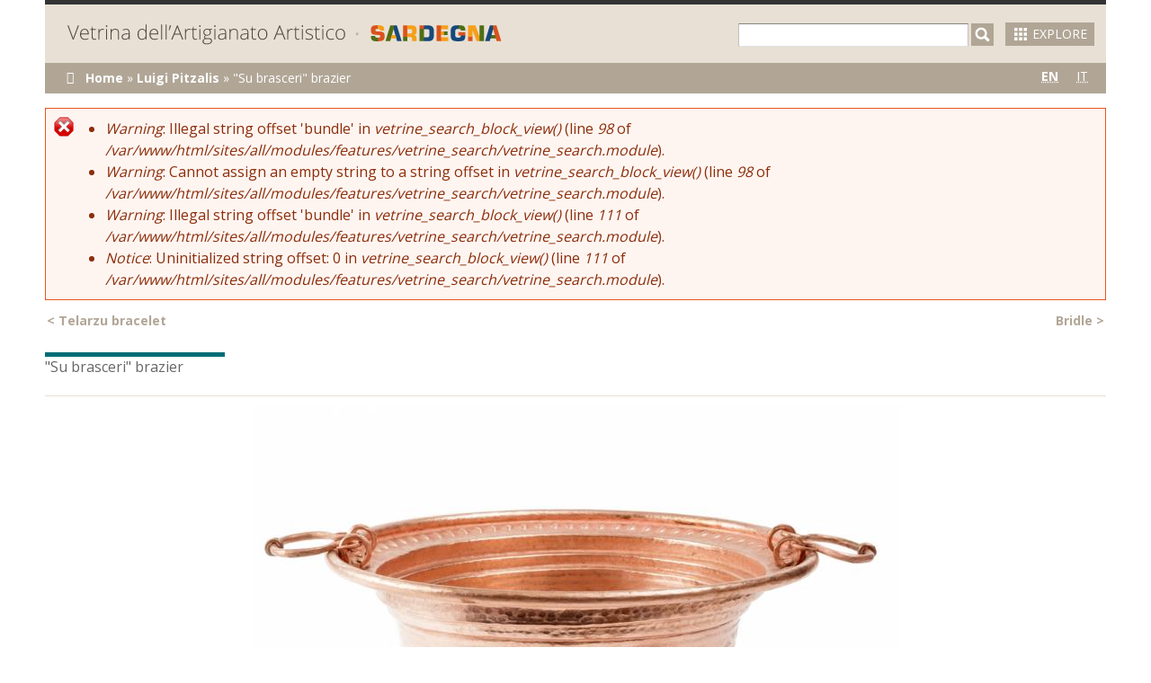

--- FILE ---
content_type: text/html; charset=utf-8
request_url: https://www.sardegnaartigianato.com/en/node/7558
body_size: 35054
content:
<!DOCTYPE html PUBLIC "-//W3C//DTD HTML+RDFa 1.1//EN">
<html lang="en" dir="ltr" version="HTML+RDFa 1.1"
  xmlns:content="http://purl.org/rss/1.0/modules/content/"
  xmlns:dc="http://purl.org/dc/terms/"
  xmlns:foaf="http://xmlns.com/foaf/0.1/"
  xmlns:og="http://ogp.me/ns#"
  xmlns:rdfs="http://www.w3.org/2000/01/rdf-schema#"
  xmlns:sioc="http://rdfs.org/sioc/ns#"
  xmlns:sioct="http://rdfs.org/sioc/types#"
  xmlns:skos="http://www.w3.org/2004/02/skos/core#"
  xmlns:xsd="http://www.w3.org/2001/XMLSchema#">
<head profile="http://www.w3.org/1999/xhtml/vocab">
  <meta http-equiv="Content-Type" content="text/html; charset=utf-8" />
<meta name="Generator" content="Drupal 7 (http://drupal.org)" />
<link rel="canonical" href="/en/node/7558" />
<link rel="shortlink" href="/en/node/7558" />
<link rel="shortcut icon" href="https://www.sardegnaartigianato.com/sites/all/themes/vetrine/favicon.ico" type="image/vnd.microsoft.icon" />
<meta name="viewport" content="width=device-width, initial-scale=1, maximum-scale=1, minimum-scale=1, user-scalable=no" />
  <title>&quot;Su  brasceri&quot;  brazier | Vetrine dell&#039;Artigiano Artistico</title>  
  <link type="text/css" rel="stylesheet" href="https://www.sardegnaartigianato.com/sites/default/files/css/css_xE-rWrJf-fncB6ztZfd2huxqgxu4WO-qwma6Xer30m4.css" media="all" />
<link type="text/css" rel="stylesheet" href="https://www.sardegnaartigianato.com/sites/default/files/css/css_3OGb1WiujJpdc4-Nm4FLgMz20Fej5tXthLSe2rfpFts.css" media="all" />
<link type="text/css" rel="stylesheet" href="https://www.sardegnaartigianato.com/sites/default/files/css/css_hR-iZ_yz_txFBJ9GrjlvsKYDqZzImBb2HpX-zvLFeyY.css" media="all" />
<link type="text/css" rel="stylesheet" href="https://www.sardegnaartigianato.com/sites/default/files/css/css_l9RJ_a0sd4UFuo_3IIDbOBNwmIqQ5RFoPcg7UDgpVps.css" media="all" />
<link type="text/css" rel="stylesheet" href="https://www.sardegnaartigianato.com/sites/default/files/css/css_MIXnoZHqwFCDcb8A-qC5RfphFxAIHGtl8p2mBy2MBms.css" media="all" />

<!--[if (lt IE 9)&(!IEMobile)]>
<link type="text/css" rel="stylesheet" href="https://www.sardegnaartigianato.com/sites/default/files/css/css_y-J6k5-PYvZ_S3wobDiFZxWdZwCkOQeQhdiEMMJ7KEM.css" media="all" />
<![endif]-->

<!--[if gte IE 9]><!-->
<link type="text/css" rel="stylesheet" href="https://www.sardegnaartigianato.com/sites/default/files/css/css_18Pd-fFN5ST0Q3rWHPJx-Sh4sspUTeDBNw_X_p9KscU.css" media="all" />
<!--<![endif]-->
  <script type="text/javascript" src="https://www.sardegnaartigianato.com/sites/all/libraries/modernizr/modernizr.min.js?s4vynh"></script>
<script type="text/javascript" src="https://www.sardegnaartigianato.com/sites/default/files/js/js_Pt6OpwTd6jcHLRIjrE-eSPLWMxWDkcyYrPTIrXDSON0.js"></script>
<script type="text/javascript" src="https://www.sardegnaartigianato.com/sites/default/files/js/js_ICiHN923fS9PWmRS-l3sJ99vd19y0L5aodCiEMxTRtI.js"></script>
<script type="text/javascript" src="https://www.sardegnaartigianato.com/sites/default/files/js/js_gHk2gWJ_Qw_jU2qRiUmSl7d8oly1Cx7lQFrqcp3RXcI.js"></script>
<script type="text/javascript" src="https://www.sardegnaartigianato.com/sites/default/files/js/js_FQVyMbVebr3_ApqmZI46sVCZspaBd96Lm9_DkCNVkDk.js"></script>
<script type="text/javascript" src="https://www.googletagmanager.com/gtag/js?id=UA-59176335-1"></script>
<script type="text/javascript">
<!--//--><![CDATA[//><!--
window.dataLayer = window.dataLayer || [];function gtag(){dataLayer.push(arguments)};gtag("js", new Date());gtag("set", "developer_id.dMDhkMT", true);gtag("config", "UA-59176335-1", {"groups":"default","anonymize_ip":true});
//--><!]]>
</script>
<script type="text/javascript" src="https://www.sardegnaartigianato.com/sites/default/files/js/js_43n5FBy8pZxQHxPXkf-sQF7ZiacVZke14b0VlvSA554.js"></script>
<script type="text/javascript">
<!--//--><![CDATA[//><!--
jQuery.extend(Drupal.settings, {"basePath":"\/","pathPrefix":"en\/","setHasJsCookie":0,"ajaxPageState":{"theme":"vetrine","theme_token":"fcKMd3wDJjEolI0-NJ6ub82A05nETvtb3EjMjzh4yk4","jquery_version":"1.12","jquery_version_token":"iZBgayMcGjKr_m5Wtrclbd2IBZ8eHCkmgNbXhCd9_IA","js":{"sites\/all\/modules\/contrib\/flexslider\/assets\/js\/flexslider.load.js":1,"sites\/all\/themes\/vetrine\/js\/vetrine.js":1,"":1,"sites\/all\/libraries\/modernizr\/modernizr.min.js":1,"sites\/all\/modules\/contrib\/jquery_update\/replace\/jquery\/1.12\/jquery.min.js":1,"misc\/jquery-extend-3.4.0.js":1,"misc\/jquery-html-prefilter-3.5.0-backport.js":1,"misc\/jquery.once.js":1,"misc\/drupal.js":1,"sites\/all\/modules\/contrib\/jquery_update\/js\/jquery_browser.js":1,"sites\/all\/libraries\/photobox\/photobox.js":1,"sites\/all\/modules\/contrib\/jquery_update\/replace\/ui\/external\/jquery.cookie.js":1,"sites\/all\/modules\/contrib\/jquery_update\/replace\/jquery.form\/4\/jquery.form.min.js":1,"misc\/ajax.js":1,"sites\/all\/modules\/contrib\/jquery_update\/js\/jquery_update.js":1,"sites\/all\/modules\/contrib\/entityreference\/js\/entityreference.js":1,"sites\/all\/modules\/contrib\/photobox\/photobox.js":1,"sites\/all\/libraries\/flexslider\/jquery.flexslider-min.js":1,"sites\/all\/modules\/contrib\/views\/js\/base.js":1,"misc\/progress.js":1,"sites\/all\/modules\/contrib\/views\/js\/ajax_view.js":1,"sites\/all\/modules\/contrib\/views_load_more\/views_load_more.js":1,"sites\/all\/modules\/contrib\/google_analytics\/googleanalytics.js":1,"https:\/\/www.googletagmanager.com\/gtag\/js?id=UA-59176335-1":1,"0":1,"sites\/all\/themes\/omega\/omega\/js\/jquery.formalize.js":1,"sites\/all\/themes\/omega\/omega\/js\/omega-mediaqueries.js":1},"css":{"modules\/system\/system.base.css":1,"modules\/system\/system.menus.css":1,"modules\/system\/system.messages.css":1,"modules\/system\/system.theme.css":1,"sites\/all\/libraries\/photobox\/photobox.css":1,"sites\/all\/modules\/contrib\/date\/date_api\/date.css":1,"modules\/field\/theme\/field.css":1,"modules\/node\/node.css":1,"modules\/search\/search.css":1,"modules\/user\/user.css":1,"sites\/all\/modules\/contrib\/views\/css\/views.css":1,"sites\/all\/modules\/contrib\/ctools\/css\/ctools.css":1,"sites\/all\/modules\/contrib\/panels\/css\/panels.css":1,"sites\/all\/modules\/contrib\/flexslider\/assets\/css\/flexslider_img.css":1,"sites\/all\/libraries\/flexslider\/flexslider.css":1,"sites\/all\/modules\/custom\/views_bullets_pager\/views_bullets_pager.css":1,"modules\/locale\/locale.css":1,"sites\/all\/themes\/omega\/alpha\/css\/alpha-reset.css":1,"sites\/all\/themes\/omega\/alpha\/css\/alpha-mobile.css":1,"sites\/all\/themes\/omega\/alpha\/css\/alpha-alpha.css":1,"sites\/all\/themes\/omega\/omega\/css\/formalize.css":1,"sites\/all\/themes\/omega\/omega\/css\/omega-text.css":1,"sites\/all\/themes\/omega\/omega\/css\/omega-branding.css":1,"sites\/all\/themes\/omega\/omega\/css\/omega-menu.css":1,"sites\/all\/themes\/omega\/omega\/css\/omega-forms.css":1,"sites\/all\/themes\/vetrine\/css\/vetrine-addons-views-slideshow.css":1,"sites\/all\/themes\/vetrine\/css\/global.css":1,"ie::normal::sites\/all\/themes\/vetrine\/css\/vetrine-alpha-default.css":1,"ie::normal::sites\/all\/themes\/vetrine\/css\/vetrine-alpha-default-normal.css":1,"ie::normal::sites\/all\/themes\/omega\/alpha\/css\/grid\/alpha_default\/normal\/alpha-default-normal-12.css":1,"narrow::sites\/all\/themes\/vetrine\/css\/vetrine-alpha-default.css":1,"narrow::sites\/all\/themes\/vetrine\/css\/vetrine-alpha-default-narrow.css":1,"sites\/all\/themes\/omega\/alpha\/css\/grid\/alpha_default\/narrow\/alpha-default-narrow-12.css":1,"normal::sites\/all\/themes\/vetrine\/css\/vetrine-alpha-default.css":1,"normal::sites\/all\/themes\/vetrine\/css\/vetrine-alpha-default-normal.css":1,"sites\/all\/themes\/omega\/alpha\/css\/grid\/alpha_default\/normal\/alpha-default-normal-12.css":1,"wide::sites\/all\/themes\/vetrine\/css\/vetrine-alpha-default.css":1,"wide::sites\/all\/themes\/vetrine\/css\/vetrine-alpha-default-wide.css":1,"sites\/all\/themes\/omega\/alpha\/css\/grid\/alpha_default\/wide\/alpha-default-wide-12.css":1}},"jcarousel":{"ajaxPath":"\/en\/jcarousel\/ajax\/views"},"flexslider":{"optionsets":{"gallery_w_arrows_and_placeholder_pager":{"namespace":"flex-","selector":".slides \u003E li","easing":"swing","direction":"horizontal","reverse":false,"smoothHeight":false,"startAt":0,"animationSpeed":600,"initDelay":0,"useCSS":true,"touch":true,"video":false,"keyboard":true,"multipleKeyboard":false,"mousewheel":0,"controlsContainer":"#main-flexslider-pager-placeholder","sync":"","asNavFor":"","itemWidth":0,"itemMargin":0,"minItems":0,"maxItems":0,"move":0,"animation":"fade","slideshow":true,"slideshowSpeed":"7000","directionNav":true,"controlNav":"thumbnails","prevText":"","nextText":"","pausePlay":false,"pauseText":"Pause","playText":"Play","randomize":false,"thumbCaptions":false,"thumbCaptionsBoth":false,"animationLoop":true,"pauseOnAction":true,"pauseOnHover":false,"manualControls":""}},"instances":{"flexslider-1":"gallery_w_arrows_and_placeholder_pager"}},"views":{"ajax_path":"\/en\/views\/ajax","ajaxViews":{"views_dom_id:22eecde99ca69982fae66a9269d9b319":{"view_name":"manufactured_product_images","view_display_id":"default","view_args":"7558","view_path":"node\/7558","view_base_path":null,"view_dom_id":"22eecde99ca69982fae66a9269d9b319","pager_element":0},"views_dom_id:28d246ba2c5d1fea14b49d430b948434":{"view_name":"manufactured_product_details","view_display_id":"default","view_args":"7558","view_path":"node\/7558","view_base_path":null,"view_dom_id":"28d246ba2c5d1fea14b49d430b948434","pager_element":0}}},"urlIsAjaxTrusted":{"\/en\/views\/ajax":true,"\/en\/search":true,"\/en\/node\/7558":true},"googleanalytics":{"account":["UA-59176335-1"],"trackOutbound":1,"trackMailto":1,"trackDownload":1,"trackDownloadExtensions":"7z|aac|arc|arj|asf|asx|avi|bin|csv|doc(x|m)?|dot(x|m)?|exe|flv|gif|gz|gzip|hqx|jar|jpe?g|js|mp(2|3|4|e?g)|mov(ie)?|msi|msp|pdf|phps|png|ppt(x|m)?|pot(x|m)?|pps(x|m)?|ppam|sld(x|m)?|thmx|qtm?|ra(m|r)?|sea|sit|tar|tgz|torrent|txt|wav|wma|wmv|wpd|xls(x|m|b)?|xlt(x|m)|xlam|xml|z|zip"},"omega":{"layouts":{"primary":"normal","order":["narrow","normal","wide"],"queries":{"narrow":"all and (min-width: 740px) and (min-device-width: 740px), (max-device-width: 800px) and (min-width: 740px) and (orientation:landscape)","normal":"all and (min-width: 980px) and (min-device-width: 980px), all and (max-device-width: 1024px) and (min-width: 1024px) and (orientation:landscape)","wide":"all and (min-width: 1220px)"}}}});
//--><!]]>
</script>
  <!--[if lt IE 9]><script src="http://html5shiv.googlecode.com/svn/trunk/html5.js"></script><![endif]-->
</head>
<body class="html not-front not-logged-in page-node page-node- page-node-7558 node-type-manufatto i18n-en context-node">
  <div id="skip-link">
    <a href="#main-content" class="element-invisible element-focusable">Skip to main content</a>
  </div>
  <div class="region region-page-top" id="region-page-top">
  <div class="region-inner region-page-top-inner">
      </div>
</div>  <div class="page clearfix" id="page">
      <header id="section-header" class="section section-header">
  <div id="zone-branding-wrapper" class="zone-wrapper zone-branding-wrapper clearfix">  
  <div id="zone-branding" class="zone zone-branding clearfix container-12">
    <div class="grid-12 region region-branding force-region" id="region-branding">
  <div class="region-inner region-branding-inner">
        <div class="block block-block block-2 block-block-2 odd block-without-title" id="block-block-2">
  <div class="block-inner clearfix">
                
    <div class="content clearfix">
      <!--div class="link-lista-artigiani"><a href="/en/searchartisanlist">Lista Artigiani "Incentivi postazioni prodotti espressione dell’identità locale”</a></div-->    </div>
  </div>
</div><div class="block block-panels-mini block-site-header block-panels-mini-site-header even block-without-title" id="block-panels-mini-site-header">
  <div class="block-inner clearfix">
                
    <div class="content clearfix">
      <div class="panel-display omega-grid omega-12-twocol-6-6" id="mini-panel-site_header">
  <div class="panel-panel grid-6">
    <div class="inside"><div class="panel-pane pane-page-logo"   class="panel-pane pane-page-logo">
  
      
  
  <div class="pane-content">
    <a href="/en" rel="home" id="logo" title="Home"><img typeof="foaf:Image" src="https://www.sardegnaartigianato.com/sites/all/themes/vetrine/img/logo-vetrine-artigianato-artistico-sardegna-turismo.png" alt="Home" /></a>  </div>

  
  </div>
</div>
  </div>
  <div class="panel-panel grid-6">
    <div class="inside"><div class="panel-pane pane-block pane-vetrine-main-vetrine-search-link"   class="panel-pane pane-block pane-vetrine-main-vetrine-search-link">
  
      
  
  <div class="pane-content">
    <div class="vetrine-advanced-search"><a href="/en/search"><img id="vetrine-advanced-search-icon" src="https://www.sardegnaartigianato.com/sites/all/themes/vetrine/img/advanced-search.png" /><span id="vetrine-advanced-search-text">explore</span></a></div>  </div>

  
  </div>
<div class="panel-separator"></div><div class="panel-pane pane-block pane-views-c2859f11f36a4ab50a3158df22860834"   class="panel-pane pane-block pane-views-c2859f11f36a4ab50a3158df22860834">
  
      
  
  <div class="pane-content">
    <form action="/en/search" method="get" id="views-exposed-form-ricerca-avanzata-panel-pane-exposed-filter-advanced-search" accept-charset="UTF-8"><div><div class="views-exposed-form">
  <div class="views-exposed-widgets clearfix">
          <div id="edit-search-fulltext-wrapper" class="views-exposed-widget views-widget-filter-search_api_views_fulltext">
                  <label for="edit-search-fulltext">
            Fulltext search          </label>
                        <div class="views-widget">
          <div class="form-item form-type-textfield form-item-search-fulltext">
 <input type="text" id="edit-search-fulltext" name="search-fulltext" value="" size="30" maxlength="128" class="form-text" />
</div>
        </div>
              </div>
                    <div class="views-exposed-widget views-submit-button">
      <input type="submit" id="edit-submit-ricerca-avanzata" value="Applica" class="form-submit" />    </div>
      </div>
</div>
</div></form>  </div>

  
  </div>
<div class="panel-separator"></div><div class="panel-pane pane-block pane-views-6bb322c82340d692599652d0a48981d0 search-form-hidden"   class="panel-pane pane-block pane-views-6bb322c82340d692599652d0a48981d0 search-form-hidden">
  
      
  
  <div class="pane-content">
    <form action="/en/search" method="get" id="views-exposed-form-ricerca-artigiani-search-fulltext-artigiano" accept-charset="UTF-8"><div><div class="views-exposed-form">
  <div class="views-exposed-widgets clearfix">
          <div id="edit-search-fulltext-wrapper" class="views-exposed-widget views-widget-filter-search_api_views_fulltext">
                  <label for="edit-search-fulltext">
            Fulltext search - Griglia Artigiani          </label>
                        <div class="views-widget">
          <div class="form-item form-type-textfield form-item-search-fulltext">
 <input type="text" id="edit-search-fulltext" name="search-fulltext" value="" size="30" maxlength="128" class="form-text" />
</div>
        </div>
              </div>
                    <div class="views-exposed-widget views-submit-button">
      <input type="submit" id="edit-submit-ricerca-artigiani" value="Applica" class="form-submit" />    </div>
      </div>
</div>
</div></form>  </div>

  
  </div>
<div class="panel-separator"></div><div class="panel-pane pane-block pane-views-1a774694f423e020ef30236e6f975e58 search-form-hidden"   class="panel-pane pane-block pane-views-1a774694f423e020ef30236e6f975e58 search-form-hidden">
  
      
  
  <div class="pane-content">
    <form action="/en/node/7558" method="get" id="views-exposed-form-ricerca-artigiani-light-cp-ricerca-artigiani-light" accept-charset="UTF-8"><div><div class="views-exposed-form">
  <div class="views-exposed-widgets clearfix">
          <div id="edit-search-fulltext-wrapper" class="views-exposed-widget views-widget-filter-search_api_views_fulltext">
                  <label for="edit-search-fulltext">
            Fulltext search - Artigiani light          </label>
                        <div class="views-widget">
          <div class="form-item form-type-textfield form-item-search-fulltext">
 <input type="text" id="edit-search-fulltext" name="search-fulltext" value="" size="30" maxlength="128" class="form-text" />
</div>
        </div>
              </div>
                    <div class="views-exposed-widget views-submit-button">
      <input type="submit" id="edit-submit-ricerca-artigiani-light" value="Applica" class="form-submit" />    </div>
      </div>
</div>
</div></form>  </div>

  
  </div>
</div>
  </div>
</div>
    </div>
  </div>
</div>  </div>
</div>  </div>
</div><div id="zone-menu-wrapper" class="zone-wrapper zone-menu-wrapper clearfix">  
  <div id="zone-menu" class="zone zone-menu clearfix container-12">
    <div class="grid-12 region region-menu" id="region-menu">
  <div class="region-inner region-menu-inner">
          </div>
</div>
  </div>
</div><div id="zone-header-wrapper" class="zone-wrapper zone-header-wrapper clearfix">  
  <div id="zone-header" class="zone zone-header clearfix container-12">
    <div class="grid-12 region region-header-first force-region" id="region-header-first">
  <div class="region-inner region-header-first-inner">
    <div class="block block-panels-mini block-site-header-second block-panels-mini-site-header-second odd block-without-title" id="block-panels-mini-site-header-second">
  <div class="block-inner clearfix">
                
    <div class="content clearfix">
      <div class="panel-display omega-grid omega-12-twocol-9-3" id="mini-panel-site_header_second">
  <div class="panel-panel grid-9">
    <div class="inside"><div class="panel-pane pane-block pane-crumbs-breadcrumb"   class="panel-pane pane-block pane-crumbs-breadcrumb">
  
      
  
  <div class="pane-content">
    <h2 class="element-invisible">You are here</h2><div class="breadcrumb"><a href="/en">Home</a> &raquo; <a href="/en/node/6964">Luigi Pitzalis</a> &raquo; <span class="crumbs-current-page">&quot;Su  brasceri&quot;  brazier</span></div>  </div>

  
  </div>
</div>
  </div>
  <div class="panel-panel grid-3">
    <div class="inside"><div class="panel-pane pane-block pane-locale-language"   class="panel-pane pane-block pane-locale-language">
  
      
  
  <div class="pane-content">
    <ul class="language-switcher-locale-url"><li class="en first active"><a href="/en/node/7558" class="language-link active" xml:lang="en"><abbr title="English">en</abbr></a></li>
<li class="it last"><a href="/it/manufatto/braciere-su-brasceri" class="language-link" xml:lang="it"><abbr title="Italian">it</abbr></a></li>
</ul>  </div>

  
  </div>
</div>
  </div>
</div>
    </div>
  </div>
</div>  </div>
</div>  </div>
</div></header>    
      <section id="section-content" class="section section-content">
  <div id="zone-content-wrapper" class="zone-wrapper zone-content-wrapper clearfix">  
  <div id="zone-content" class="zone zone-content clearfix container-12">    
        
          <div id="messages" class="grid-12"><div class="messages error">
<h2 class="element-invisible">Error message</h2>
 <ul>
  <li><em class="placeholder">Warning</em>: Illegal string offset 'bundle' in <em class="placeholder">vetrine_search_block_view()</em> (line <em class="placeholder">98</em> of <em class="placeholder">/var/www/html/sites/all/modules/features/vetrine_search/vetrine_search.module</em>).</li>
  <li><em class="placeholder">Warning</em>: Cannot assign an empty string to a string offset in <em class="placeholder">vetrine_search_block_view()</em> (line <em class="placeholder">98</em> of <em class="placeholder">/var/www/html/sites/all/modules/features/vetrine_search/vetrine_search.module</em>).</li>
  <li><em class="placeholder">Warning</em>: Illegal string offset 'bundle' in <em class="placeholder">vetrine_search_block_view()</em> (line <em class="placeholder">111</em> of <em class="placeholder">/var/www/html/sites/all/modules/features/vetrine_search/vetrine_search.module</em>).</li>
  <li><em class="placeholder">Notice</em>: Uninitialized string offset: 0 in <em class="placeholder">vetrine_search_block_view()</em> (line <em class="placeholder">111</em> of <em class="placeholder">/var/www/html/sites/all/modules/features/vetrine_search/vetrine_search.module</em>).</li>
 </ul>
</div>
</div>
        <div class="panel-display omega-grid omega-12-onecol" >
  <div class="panel-panel">
    <div class="inside"><div class="panel-pane pane-block pane-vetrine-search-vetrine-search-pager floated-right grid-12 noalphaomega heading-pager"   class="panel-pane pane-block pane-vetrine-search-vetrine-search-pager floated-right grid-12 noalphaomega heading-pager">
  
      
  
  <div class="pane-content">
    <div class="item-list"><ul class="pager clearfix bullets-pager-items entity-pager"><li class="pager-previous first"><a href="/en/node/7196"><span class="entity-pager-prev"><</span><span class="entity-pager-name entity-pager-prev-name">Telarzu  bracelet</span></a></li><li class="pager-next last"><a href="/en/node/7640"><span class="entity-pager-name entity-pager-next-name">Bridle</span><span class="entity-pager-next">></span></a></li></ul></div>  </div>

  
  </div>
<div class="panel-separator"></div><div class="panel-pane pane-custom pane-1 noalphaomega grid-12"   class="panel-pane pane-custom pane-1 noalphaomega grid-12">
  
      
  
  <div class="pane-content">
    <h1 id="page-title" class="noalphaomega">
</h1><p>"Su  brasceri"  brazier</p>

  </div>

  
  </div>
<div class="panel-separator"></div><div class="panel-pane pane-views pane-manufactured-product-images border-top-bottom  grid-12"   class="panel-pane pane-views pane-manufactured-product-images border-top-bottom  grid-12">
  
      
  
  <div class="pane-content">
    <div class="view view-manufactured-product-images view-id-manufactured_product_images view-display-id-default flexslider-placeholder-arrows view-dom-id-22eecde99ca69982fae66a9269d9b319">
        
  
  
      <div class="view-content">
      <div  id="flexslider-1" class="flexslider">
  <ul class="slides"><li data-thumb="https://www.sardegnaartigianato.com/sites/default/files/styles/grid_12_1180x480/public/Pitzalis_Luigi-cv8337_0_0.jpg?itok=_dMR62w0">  
  <div class="flex-image">        <div><a href="https://www.sardegnaartigianato.com/sites/default/files/Pitzalis_Luigi-cv8337_0_0.jpg" title="" class="photobox" rel="gallery-node-7558"><img typeof="foaf:Image" src="https://www.sardegnaartigianato.com/sites/default/files/styles/grid_12_1180x480/public/Pitzalis_Luigi-cv8337_0_0.jpg?itok=_dMR62w0" width="1180" height="480" /></a></div>  </div></li>
<li data-thumb="https://www.sardegnaartigianato.com/sites/default/files/styles/grid_12_1180x480/public/Pitzalis_Luigi-cv8338_0.jpg?itok=A9U9-Uaf">  
  <div class="flex-image">        <div><a href="https://www.sardegnaartigianato.com/sites/default/files/Pitzalis_Luigi-cv8338_0.jpg" title="" class="photobox" rel="gallery-node-7558"><img typeof="foaf:Image" src="https://www.sardegnaartigianato.com/sites/default/files/styles/grid_12_1180x480/public/Pitzalis_Luigi-cv8338_0.jpg?itok=A9U9-Uaf" width="1180" height="480" /></a></div>  </div></li>
<li data-thumb="https://www.sardegnaartigianato.com/sites/default/files/styles/grid_12_1180x480/public/Pitzalis_Luigi-cv8340_0.jpg?itok=YQK8s1H8">  
  <div class="flex-image">        <div><a href="https://www.sardegnaartigianato.com/sites/default/files/Pitzalis_Luigi-cv8340_0.jpg" title="" class="photobox" rel="gallery-node-7558"><img typeof="foaf:Image" src="https://www.sardegnaartigianato.com/sites/default/files/styles/grid_12_1180x480/public/Pitzalis_Luigi-cv8340_0.jpg?itok=YQK8s1H8" width="1180" height="480" /></a></div>  </div></li>
<li data-thumb="https://www.sardegnaartigianato.com/sites/default/files/styles/grid_12_1180x480/public/Pitzalis_Luigi-cv8341_0.jpg?itok=-HaHR-Gd">  
  <div class="flex-image">        <div><a href="https://www.sardegnaartigianato.com/sites/default/files/Pitzalis_Luigi-cv8341_0.jpg" title="" class="photobox" rel="gallery-node-7558"><img typeof="foaf:Image" src="https://www.sardegnaartigianato.com/sites/default/files/styles/grid_12_1180x480/public/Pitzalis_Luigi-cv8341_0.jpg?itok=-HaHR-Gd" width="1180" height="480" /></a></div>  </div></li>
<li data-thumb="https://www.sardegnaartigianato.com/sites/default/files/styles/grid_12_1180x480/public/Pitzalis_Luigi-cv8342_0.jpg?itok=QbZH6uk3">  
  <div class="flex-image">        <div><a href="https://www.sardegnaartigianato.com/sites/default/files/Pitzalis_Luigi-cv8342_0.jpg" title="" class="photobox" rel="gallery-node-7558"><img typeof="foaf:Image" src="https://www.sardegnaartigianato.com/sites/default/files/styles/grid_12_1180x480/public/Pitzalis_Luigi-cv8342_0.jpg?itok=QbZH6uk3" width="1180" height="480" /></a></div>  </div></li>
<li data-thumb="https://www.sardegnaartigianato.com/sites/default/files/styles/grid_12_1180x480/public/Pitzalis_Luigi-cv8343_0.jpg?itok=_HZBKf8B">  
  <div class="flex-image">        <div><a href="https://www.sardegnaartigianato.com/sites/default/files/Pitzalis_Luigi-cv8343_0.jpg" title="" class="photobox" rel="gallery-node-7558"><img typeof="foaf:Image" src="https://www.sardegnaartigianato.com/sites/default/files/styles/grid_12_1180x480/public/Pitzalis_Luigi-cv8343_0.jpg?itok=_HZBKf8B" width="1180" height="480" /></a></div>  </div></li>
</ul></div>
    </div>
  
  
  
  
  
  
</div>  </div>

  
  </div>
<div class="panel-separator"></div><div class="panel-pane pane-block pane-block-1"   class="panel-pane pane-block pane-block-1">
  
      
  
  <div class="pane-content">
    <div class="section-separator"></div>
  </div>

  
  </div>
<div class="panel-separator"></div><div class="panel-pane pane-panels-mini pane-manufactured-product-desc-pager"   class="panel-pane pane-panels-mini pane-manufactured-product-desc-pager">
  
        <h2 class="pane-title">
      The artefact    </h2>
    
  
  <div class="pane-content">
    <div class="panel-display omega-grid omega-12-twocol-6-6" id="mini-panel-manufactured_product_desc_pager">
  <div class="panel-panel grid-6">
    <div class="inside"><div class="panel-pane pane-entity-field pane-node-field-description-general panel-pane-text border-top"   class="panel-pane pane-entity-field pane-node-field-description-general panel-pane-text border-top">
  
      
  
  <div class="pane-content">
    <div class="field field-name-field-description-general field-type-text-long field-label-hidden"><div class="field-items"><div class="field-item even"><p>It used to be the center of the family gathering during cold periods; sn  brasceri, the container for live charcoal; it stands out for its highly symbolic and aesthetic value. Skilfully handcrafted with a hammered decoration, it is available as unique object, with always different details.</p>
</div></div></div>  </div>

  
  </div>
</div>
  </div>
  <div class="panel-panel grid-6">
    <div class="inside"><div class="panel-pane pane-custom pane-2"   class="panel-pane pane-custom pane-2">
  
      
  
  <div class="pane-content">
    <div id="main-flexslider-pager-placeholder"></div>
  </div>

  
  </div>
</div>
  </div>
</div>
  </div>

  
  </div>
<div class="panel-separator"></div><div class="panel-pane pane-block pane-block-1"   class="panel-pane pane-block pane-block-1">
  
      
  
  <div class="pane-content">
    <div class="section-separator"></div>
  </div>

  
  </div>
<div class="panel-separator"></div><div class="panel-pane pane-panels-mini pane-manufactured-product-details panel-pane-text"   class="panel-pane pane-panels-mini pane-manufactured-product-details panel-pane-text">
  
        <h2 class="pane-title">
      Details    </h2>
    
  
  <div class="pane-content">
    <div class="panel-display omega-grid omega-12-onecol" id="mini-panel-manufactured_product_details">
  <div class="panel-panel">
    <div class="inside"><div class="panel-pane pane-views pane-manufactured-product-details panel-pane-text grid-12 border-top"   class="panel-pane pane-views pane-manufactured-product-details panel-pane-text grid-12 border-top">
  
      
  
  <div class="pane-content">
    <div class="view view-manufactured-product-details view-id-manufactured_product_details view-display-id-default flexslider-placeholder-arrows view-dom-id-28d246ba2c5d1fea14b49d430b948434">
        
  
  
      <div class="view-content">
        <div class="views-row views-row-1 views-row-odd views-row-first views-row-last">
      
  <div class="views-field views-field-field-regional-technique">    <strong class="views-label views-label-field-regional-technique">Tecniche di lavorazione: </strong>    <span class="field-content field-link">Lavorazione tradizionale del rame in Sardegna</span>  </div>  
  <div class="views-field views-field-field-available-sizes">    <strong class="views-label views-label-field-available-sizes">Dimensioni: </strong>    <span class="field-content field-link">Diametro cm 40; Altezza cm 16</span>  </div>  
  <div class="views-field views-field-field-local-center">    <strong class="views-label views-label-field-local-center">Località di produzione: </strong>    <span class="field-content field-link"><a href="/en/search/localita/6408">Isili</a></span>  </div>  
  <div class="views-field views-field-nothing">        <span class="field-content"><p></p></span>  </div>  
  <div class="views-field views-field-field-artisan">    <strong class="views-label views-label-field-artisan">Artigiano: </strong>    <span class="field-content field-link"><a href="/en/node/6964">Luigi Pitzalis</a></span>  </div>  
  <div class="views-field views-field-field-sector">    <strong class="views-label views-label-field-sector">Settore: </strong>    <span class="field-content field-link"><a href="/en/taxonomy/term/50">Metals</a></span>  </div>  </div>
    </div>
  
  
  
  
  
  
</div>  </div>

  
  </div>
</div>
  </div>
</div>
  </div>

  
  </div>
<div class="panel-separator"></div><div class="panel-pane pane-block pane-block-1"   class="panel-pane pane-block pane-block-1">
  
      
  
  <div class="pane-content">
    <div class="section-separator"></div>
  </div>

  
  </div>
<div class="panel-separator"></div><div class="panel-pane pane-panels-mini pane-manufactured-product-in-depth"   class="panel-pane pane-panels-mini pane-manufactured-product-in-depth">
  
        <h2 class="pane-title">
      More details on the Mediterranean Crafts Archive    </h2>
    
  
  <div class="pane-content">
    <div class="panel-display omega-grid omega-12-onecol" id="mini-panel-manufactured_product_in_depth">
  <div class="panel-panel">
    <div class="inside"><div class="panel-pane pane-custom pane-3 grid-12 panel-pane-text border-top"   class="panel-pane pane-custom pane-3 grid-12 panel-pane-text border-top">
  
      
  
  <div class="pane-content">
    <p>To get to know the territory, the techniques and the tools, visit the relevant section.</p>
  </div>

  
  </div>
<div class="panel-separator"></div><div class="panel-pane pane-custom pane-4 panel-pane-text grid-12"   class="panel-pane pane-custom pane-4 panel-pane-text grid-12">
  
      
  
  <div class="pane-content">
    	        <div class="views-field">
	            <strong class="views-label">Crafting technique: </strong>
	            <span class="field-content field-external-link"><a href="http://www.mediterraneancraftsarchive.it/contenuti-regioni/tecnica-di-tessitura/lavorazione-tradizionale-del-rame-sardegna" target="_blank">Lavorazione tradizionale del rame in Sardegna</a></span>	        </div>
	      </div>

  
  </div>
</div>
  </div>
</div>
  </div>

  
  </div>
<div class="panel-separator"></div><div class="panel-pane pane-custom pane-5"   class="panel-pane pane-custom pane-5">
  
      
  
  <div class="pane-content">
    <div class="verdeacqua craftsector-color craftsector-color-original" style="display: none"></div>
  </div>

  
  </div>
</div>
  </div>
</div>
  </div>
</div></section>    
  
      <footer id="section-footer" class="section section-footer">
  <div id="zone-footer-wrapper" class="zone-wrapper zone-footer-wrapper clearfix">  
  <div id="zone-footer" class="zone zone-footer clearfix container-12">
    <div class="grid-12 region region-footer-first force-region" id="region-footer-first">
  <div class="region-inner region-footer-first-inner">
    <div class="block block-panels-mini block-site-footer-first block-panels-mini-site-footer-first odd block-without-title" id="block-panels-mini-site-footer-first">
  <div class="block-inner clearfix">
                
    <div class="content clearfix">
      <div class="panel-display omega-grid omega-12-twocol-6-6" id="mini-panel-site_footer_first">
  <div class="panel-panel grid-6">
    <div class="inside"><div class="panel-pane pane-block pane-system-main-menu footer-menu"   class="panel-pane pane-block pane-system-main-menu footer-menu">
  
      
  
  <div class="pane-content">
    <ul class="menu"><li class="first leaf"><a href="/en">Home</a></li>
<li class="leaf"><a href="/en/basic-page/project" title="">Project</a></li>
<li class="leaf"><a href="/en/basic-page/credits">Credits</a></li>
<li class="leaf"><a href="/en/basic-page/disclaimer" title="">Desclaimer</a></li>
<li class="last leaf"><a href="/en/basic-page/contact-us" title="">Contact us</a></li>
</ul>  </div>

  
  </div>
</div>
  </div>
  <div class="panel-panel grid-6">
    <div class="inside"><div class="panel-pane pane-custom pane-6 footer-right"   class="panel-pane pane-custom pane-6 footer-right">
  
      
  
  <div class="pane-content">
    <p><img src="/sites/all/themes/vetrine/img/logo-fesr.png" id="logo-fesr" /><img src="/sites/all/themes/vetrine/img/logo-regione-sardegna.png" id="logo-regione-sardegna" /></p>
  </div>

  
  </div>
</div>
  </div>
</div>
    </div>
  </div>
</div>  </div>
</div><div class="grid-12 region region-footer-second force-region" id="region-footer-second">
  <div class="region-inner region-footer-second-inner">
    <div class="block block-panels-mini block-site-footer-second block-panels-mini-site-footer-second odd block-without-title" id="block-panels-mini-site-footer-second">
  <div class="block-inner clearfix">
                
    <div class="content clearfix">
      <div class="panel-display omega-grid omega-12-onecol" id="mini-panel-site_footer_second">
  <div class="panel-panel">
    <div class="inside"><div class="panel-pane pane-custom pane-7"   class="panel-pane pane-custom pane-7">
  
      
  
  <div class="pane-content">
    <div id="footer-second-spacer"></div>
  </div>

  
  </div>
</div>
  </div>
</div>
    </div>
  </div>
</div>  </div>
</div>  </div>
</div></footer>  </div>  <script type="text/javascript" src="https://www.sardegnaartigianato.com/sites/default/files/js/js_rhSq7pWK1j9vmjkq8ay9Q82aphNnuxEFso4Hrn2e3Vg.js"></script>
<script type="text/javascript" src=""></script>
</body>
</html>